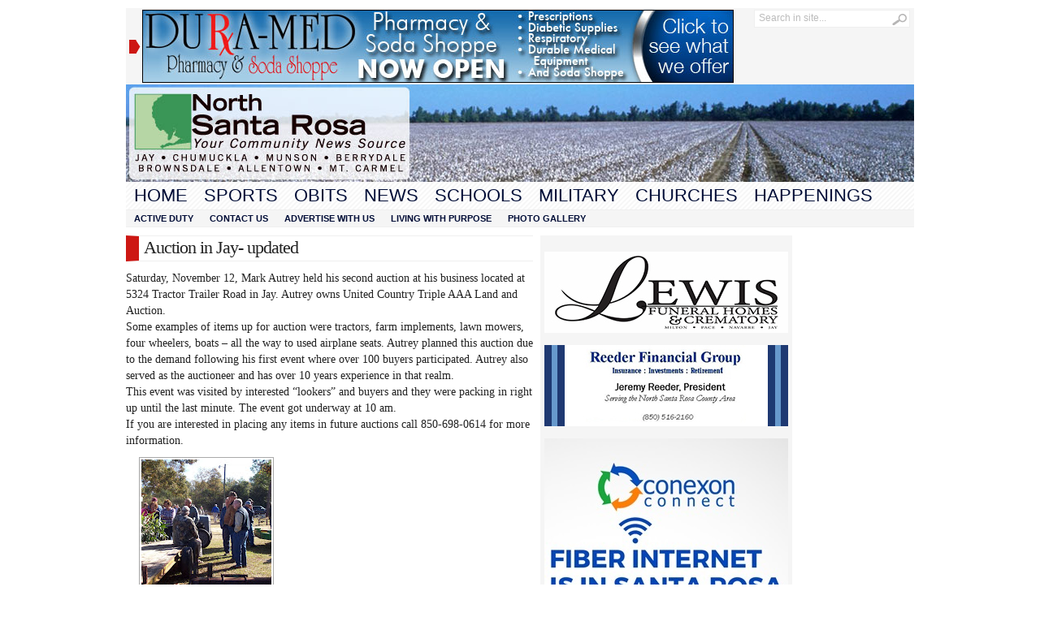

--- FILE ---
content_type: text/html; charset=UTF-8
request_url: http://www.northsantarosa.com/2011/11/11/auction-in-jay/
body_size: 10740
content:
<!DOCTYPE html PUBLIC "-//W3C//DTD XHTML 1.0 Transitional//EN" "http://www.w3.org/TR/xhtml1/DTD/xhtml1-transitional.dtd">
<html xmlns="http://www.w3.org/1999/xhtml" lang="en-US">
<head profile="http://gmpg.org/xfn/11">
	<meta http-equiv="Content-Type" content="text/html; charset=UTF-8" />
	<title>
				  Auction in Jay- updated | North Santa Rosa					</title>
		<style type="text/css" media="screen">@import url( http://www.northsantarosa.com/wp-content/themes/Advanced-Newspaper/style.css );</style>
	<link rel="stylesheet" href="http://www.northsantarosa.com/wp-content/themes/Advanced-Newspaper/styles/white.css" type="text/css" media="screen" />
	<link rel="stylesheet" href="http://www.northsantarosa.com/wp-content/themes/Advanced-Newspaper/custom.css" type="text/css" media="screen" />

	<link rel="alternate" type="application/rss+xml" title="RSS 2.0" href="http://www.northsantarosa.com/feed/" />	
	<link rel="alternate" type="text/xml" title="RSS .92" href="http://www.northsantarosa.com/feed/rss/" />	
	<link rel="alternate" type="application/atom+xml" title="Atom 0.3" href="http://www.northsantarosa.com/feed/atom/" />	
	<link rel="pingback" href="http://www.northsantarosa.com/xmlrpc.php" />	
		<link rel='archives' title='January 2026' href='http://www.northsantarosa.com/2026/01/' />
	<link rel='archives' title='December 2025' href='http://www.northsantarosa.com/2025/12/' />
	<link rel='archives' title='November 2025' href='http://www.northsantarosa.com/2025/11/' />
	<link rel='archives' title='October 2025' href='http://www.northsantarosa.com/2025/10/' />
	<link rel='archives' title='September 2025' href='http://www.northsantarosa.com/2025/09/' />
	<link rel='archives' title='August 2025' href='http://www.northsantarosa.com/2025/08/' />
	<link rel='archives' title='July 2025' href='http://www.northsantarosa.com/2025/07/' />
	<link rel='archives' title='June 2025' href='http://www.northsantarosa.com/2025/06/' />
	<link rel='archives' title='May 2025' href='http://www.northsantarosa.com/2025/05/' />
	<link rel='archives' title='April 2025' href='http://www.northsantarosa.com/2025/04/' />
	<link rel='archives' title='March 2025' href='http://www.northsantarosa.com/2025/03/' />
	<link rel='archives' title='February 2025' href='http://www.northsantarosa.com/2025/02/' />
	<link rel='archives' title='January 2025' href='http://www.northsantarosa.com/2025/01/' />
	<link rel='archives' title='December 2024' href='http://www.northsantarosa.com/2024/12/' />
	<link rel='archives' title='November 2024' href='http://www.northsantarosa.com/2024/11/' />
	<link rel='archives' title='October 2024' href='http://www.northsantarosa.com/2024/10/' />
	<link rel='archives' title='September 2024' href='http://www.northsantarosa.com/2024/09/' />
	<link rel='archives' title='August 2024' href='http://www.northsantarosa.com/2024/08/' />
	<link rel='archives' title='July 2024' href='http://www.northsantarosa.com/2024/07/' />
	<link rel='archives' title='June 2024' href='http://www.northsantarosa.com/2024/06/' />
	<link rel='archives' title='May 2024' href='http://www.northsantarosa.com/2024/05/' />
	<link rel='archives' title='April 2024' href='http://www.northsantarosa.com/2024/04/' />
	<link rel='archives' title='March 2024' href='http://www.northsantarosa.com/2024/03/' />
	<link rel='archives' title='February 2024' href='http://www.northsantarosa.com/2024/02/' />
	<link rel='archives' title='January 2024' href='http://www.northsantarosa.com/2024/01/' />
	<link rel='archives' title='December 2023' href='http://www.northsantarosa.com/2023/12/' />
	<link rel='archives' title='November 2023' href='http://www.northsantarosa.com/2023/11/' />
	<link rel='archives' title='October 2023' href='http://www.northsantarosa.com/2023/10/' />
	<link rel='archives' title='September 2023' href='http://www.northsantarosa.com/2023/09/' />
	<link rel='archives' title='August 2023' href='http://www.northsantarosa.com/2023/08/' />
	<link rel='archives' title='July 2023' href='http://www.northsantarosa.com/2023/07/' />
	<link rel='archives' title='June 2023' href='http://www.northsantarosa.com/2023/06/' />
	<link rel='archives' title='May 2023' href='http://www.northsantarosa.com/2023/05/' />
	<link rel='archives' title='April 2023' href='http://www.northsantarosa.com/2023/04/' />
	<link rel='archives' title='March 2023' href='http://www.northsantarosa.com/2023/03/' />
	<link rel='archives' title='February 2023' href='http://www.northsantarosa.com/2023/02/' />
	<link rel='archives' title='January 2023' href='http://www.northsantarosa.com/2023/01/' />
	<link rel='archives' title='December 2022' href='http://www.northsantarosa.com/2022/12/' />
	<link rel='archives' title='November 2022' href='http://www.northsantarosa.com/2022/11/' />
	<link rel='archives' title='October 2022' href='http://www.northsantarosa.com/2022/10/' />
	<link rel='archives' title='September 2022' href='http://www.northsantarosa.com/2022/09/' />
	<link rel='archives' title='August 2022' href='http://www.northsantarosa.com/2022/08/' />
	<link rel='archives' title='July 2022' href='http://www.northsantarosa.com/2022/07/' />
	<link rel='archives' title='June 2022' href='http://www.northsantarosa.com/2022/06/' />
	<link rel='archives' title='May 2022' href='http://www.northsantarosa.com/2022/05/' />
	<link rel='archives' title='April 2022' href='http://www.northsantarosa.com/2022/04/' />
	<link rel='archives' title='March 2022' href='http://www.northsantarosa.com/2022/03/' />
	<link rel='archives' title='February 2022' href='http://www.northsantarosa.com/2022/02/' />
	<link rel='archives' title='January 2022' href='http://www.northsantarosa.com/2022/01/' />
	<link rel='archives' title='December 2021' href='http://www.northsantarosa.com/2021/12/' />
	<link rel='archives' title='November 2021' href='http://www.northsantarosa.com/2021/11/' />
	<link rel='archives' title='October 2021' href='http://www.northsantarosa.com/2021/10/' />
	<link rel='archives' title='September 2021' href='http://www.northsantarosa.com/2021/09/' />
	<link rel='archives' title='August 2021' href='http://www.northsantarosa.com/2021/08/' />
	<link rel='archives' title='July 2021' href='http://www.northsantarosa.com/2021/07/' />
	<link rel='archives' title='June 2021' href='http://www.northsantarosa.com/2021/06/' />
	<link rel='archives' title='May 2021' href='http://www.northsantarosa.com/2021/05/' />
	<link rel='archives' title='April 2021' href='http://www.northsantarosa.com/2021/04/' />
	<link rel='archives' title='March 2021' href='http://www.northsantarosa.com/2021/03/' />
	<link rel='archives' title='February 2021' href='http://www.northsantarosa.com/2021/02/' />
	<link rel='archives' title='January 2021' href='http://www.northsantarosa.com/2021/01/' />
	<link rel='archives' title='December 2020' href='http://www.northsantarosa.com/2020/12/' />
	<link rel='archives' title='November 2020' href='http://www.northsantarosa.com/2020/11/' />
	<link rel='archives' title='September 2020' href='http://www.northsantarosa.com/2020/09/' />
	<link rel='archives' title='August 2020' href='http://www.northsantarosa.com/2020/08/' />
	<link rel='archives' title='July 2020' href='http://www.northsantarosa.com/2020/07/' />
	<link rel='archives' title='June 2020' href='http://www.northsantarosa.com/2020/06/' />
	<link rel='archives' title='May 2020' href='http://www.northsantarosa.com/2020/05/' />
	<link rel='archives' title='April 2020' href='http://www.northsantarosa.com/2020/04/' />
	<link rel='archives' title='March 2020' href='http://www.northsantarosa.com/2020/03/' />
	<link rel='archives' title='February 2020' href='http://www.northsantarosa.com/2020/02/' />
	<link rel='archives' title='January 2020' href='http://www.northsantarosa.com/2020/01/' />
	<link rel='archives' title='December 2019' href='http://www.northsantarosa.com/2019/12/' />
	<link rel='archives' title='November 2019' href='http://www.northsantarosa.com/2019/11/' />
	<link rel='archives' title='October 2019' href='http://www.northsantarosa.com/2019/10/' />
	<link rel='archives' title='September 2019' href='http://www.northsantarosa.com/2019/09/' />
	<link rel='archives' title='August 2019' href='http://www.northsantarosa.com/2019/08/' />
	<link rel='archives' title='July 2019' href='http://www.northsantarosa.com/2019/07/' />
	<link rel='archives' title='June 2019' href='http://www.northsantarosa.com/2019/06/' />
	<link rel='archives' title='May 2019' href='http://www.northsantarosa.com/2019/05/' />
	<link rel='archives' title='April 2019' href='http://www.northsantarosa.com/2019/04/' />
	<link rel='archives' title='March 2019' href='http://www.northsantarosa.com/2019/03/' />
	<link rel='archives' title='February 2019' href='http://www.northsantarosa.com/2019/02/' />
	<link rel='archives' title='January 2019' href='http://www.northsantarosa.com/2019/01/' />
	<link rel='archives' title='December 2018' href='http://www.northsantarosa.com/2018/12/' />
	<link rel='archives' title='November 2018' href='http://www.northsantarosa.com/2018/11/' />
	<link rel='archives' title='October 2018' href='http://www.northsantarosa.com/2018/10/' />
	<link rel='archives' title='September 2018' href='http://www.northsantarosa.com/2018/09/' />
	<link rel='archives' title='August 2018' href='http://www.northsantarosa.com/2018/08/' />
	<link rel='archives' title='July 2018' href='http://www.northsantarosa.com/2018/07/' />
	<link rel='archives' title='June 2018' href='http://www.northsantarosa.com/2018/06/' />
	<link rel='archives' title='May 2018' href='http://www.northsantarosa.com/2018/05/' />
	<link rel='archives' title='April 2018' href='http://www.northsantarosa.com/2018/04/' />
	<link rel='archives' title='March 2018' href='http://www.northsantarosa.com/2018/03/' />
	<link rel='archives' title='February 2018' href='http://www.northsantarosa.com/2018/02/' />
	<link rel='archives' title='January 2018' href='http://www.northsantarosa.com/2018/01/' />
	<link rel='archives' title='December 2017' href='http://www.northsantarosa.com/2017/12/' />
	<link rel='archives' title='November 2017' href='http://www.northsantarosa.com/2017/11/' />
	<link rel='archives' title='October 2017' href='http://www.northsantarosa.com/2017/10/' />
	<link rel='archives' title='September 2017' href='http://www.northsantarosa.com/2017/09/' />
	<link rel='archives' title='August 2017' href='http://www.northsantarosa.com/2017/08/' />
	<link rel='archives' title='July 2017' href='http://www.northsantarosa.com/2017/07/' />
	<link rel='archives' title='June 2017' href='http://www.northsantarosa.com/2017/06/' />
	<link rel='archives' title='May 2017' href='http://www.northsantarosa.com/2017/05/' />
	<link rel='archives' title='April 2017' href='http://www.northsantarosa.com/2017/04/' />
	<link rel='archives' title='March 2017' href='http://www.northsantarosa.com/2017/03/' />
	<link rel='archives' title='February 2017' href='http://www.northsantarosa.com/2017/02/' />
	<link rel='archives' title='January 2017' href='http://www.northsantarosa.com/2017/01/' />
	<link rel='archives' title='December 2016' href='http://www.northsantarosa.com/2016/12/' />
	<link rel='archives' title='November 2016' href='http://www.northsantarosa.com/2016/11/' />
	<link rel='archives' title='October 2016' href='http://www.northsantarosa.com/2016/10/' />
	<link rel='archives' title='September 2016' href='http://www.northsantarosa.com/2016/09/' />
	<link rel='archives' title='August 2016' href='http://www.northsantarosa.com/2016/08/' />
	<link rel='archives' title='July 2016' href='http://www.northsantarosa.com/2016/07/' />
	<link rel='archives' title='June 2016' href='http://www.northsantarosa.com/2016/06/' />
	<link rel='archives' title='May 2016' href='http://www.northsantarosa.com/2016/05/' />
	<link rel='archives' title='April 2016' href='http://www.northsantarosa.com/2016/04/' />
	<link rel='archives' title='March 2016' href='http://www.northsantarosa.com/2016/03/' />
	<link rel='archives' title='February 2016' href='http://www.northsantarosa.com/2016/02/' />
	<link rel='archives' title='January 2016' href='http://www.northsantarosa.com/2016/01/' />
	<link rel='archives' title='December 2015' href='http://www.northsantarosa.com/2015/12/' />
	<link rel='archives' title='November 2015' href='http://www.northsantarosa.com/2015/11/' />
	<link rel='archives' title='October 2015' href='http://www.northsantarosa.com/2015/10/' />
	<link rel='archives' title='September 2015' href='http://www.northsantarosa.com/2015/09/' />
	<link rel='archives' title='August 2015' href='http://www.northsantarosa.com/2015/08/' />
	<link rel='archives' title='July 2015' href='http://www.northsantarosa.com/2015/07/' />
	<link rel='archives' title='June 2015' href='http://www.northsantarosa.com/2015/06/' />
	<link rel='archives' title='May 2015' href='http://www.northsantarosa.com/2015/05/' />
	<link rel='archives' title='April 2015' href='http://www.northsantarosa.com/2015/04/' />
	<link rel='archives' title='March 2015' href='http://www.northsantarosa.com/2015/03/' />
	<link rel='archives' title='February 2015' href='http://www.northsantarosa.com/2015/02/' />
	<link rel='archives' title='January 2015' href='http://www.northsantarosa.com/2015/01/' />
	<link rel='archives' title='December 2014' href='http://www.northsantarosa.com/2014/12/' />
	<link rel='archives' title='November 2014' href='http://www.northsantarosa.com/2014/11/' />
	<link rel='archives' title='October 2014' href='http://www.northsantarosa.com/2014/10/' />
	<link rel='archives' title='September 2014' href='http://www.northsantarosa.com/2014/09/' />
	<link rel='archives' title='August 2014' href='http://www.northsantarosa.com/2014/08/' />
	<link rel='archives' title='July 2014' href='http://www.northsantarosa.com/2014/07/' />
	<link rel='archives' title='June 2014' href='http://www.northsantarosa.com/2014/06/' />
	<link rel='archives' title='May 2014' href='http://www.northsantarosa.com/2014/05/' />
	<link rel='archives' title='April 2014' href='http://www.northsantarosa.com/2014/04/' />
	<link rel='archives' title='March 2014' href='http://www.northsantarosa.com/2014/03/' />
	<link rel='archives' title='February 2014' href='http://www.northsantarosa.com/2014/02/' />
	<link rel='archives' title='January 2014' href='http://www.northsantarosa.com/2014/01/' />
	<link rel='archives' title='December 2013' href='http://www.northsantarosa.com/2013/12/' />
	<link rel='archives' title='November 2013' href='http://www.northsantarosa.com/2013/11/' />
	<link rel='archives' title='October 2013' href='http://www.northsantarosa.com/2013/10/' />
	<link rel='archives' title='September 2013' href='http://www.northsantarosa.com/2013/09/' />
	<link rel='archives' title='August 2013' href='http://www.northsantarosa.com/2013/08/' />
	<link rel='archives' title='July 2013' href='http://www.northsantarosa.com/2013/07/' />
	<link rel='archives' title='June 2013' href='http://www.northsantarosa.com/2013/06/' />
	<link rel='archives' title='May 2013' href='http://www.northsantarosa.com/2013/05/' />
	<link rel='archives' title='April 2013' href='http://www.northsantarosa.com/2013/04/' />
	<link rel='archives' title='March 2013' href='http://www.northsantarosa.com/2013/03/' />
	<link rel='archives' title='February 2013' href='http://www.northsantarosa.com/2013/02/' />
	<link rel='archives' title='January 2013' href='http://www.northsantarosa.com/2013/01/' />
	<link rel='archives' title='December 2012' href='http://www.northsantarosa.com/2012/12/' />
	<link rel='archives' title='November 2012' href='http://www.northsantarosa.com/2012/11/' />
	<link rel='archives' title='October 2012' href='http://www.northsantarosa.com/2012/10/' />
	<link rel='archives' title='September 2012' href='http://www.northsantarosa.com/2012/09/' />
	<link rel='archives' title='August 2012' href='http://www.northsantarosa.com/2012/08/' />
	<link rel='archives' title='July 2012' href='http://www.northsantarosa.com/2012/07/' />
	<link rel='archives' title='June 2012' href='http://www.northsantarosa.com/2012/06/' />
	<link rel='archives' title='May 2012' href='http://www.northsantarosa.com/2012/05/' />
	<link rel='archives' title='April 2012' href='http://www.northsantarosa.com/2012/04/' />
	<link rel='archives' title='March 2012' href='http://www.northsantarosa.com/2012/03/' />
	<link rel='archives' title='February 2012' href='http://www.northsantarosa.com/2012/02/' />
	<link rel='archives' title='January 2012' href='http://www.northsantarosa.com/2012/01/' />
	<link rel='archives' title='December 2011' href='http://www.northsantarosa.com/2011/12/' />
	<link rel='archives' title='November 2011' href='http://www.northsantarosa.com/2011/11/' />
	<link rel='archives' title='October 2011' href='http://www.northsantarosa.com/2011/10/' />
	<link rel='archives' title='September 2011' href='http://www.northsantarosa.com/2011/09/' />
	<link rel='archives' title='August 2011' href='http://www.northsantarosa.com/2011/08/' />
	<link rel='archives' title='July 2011' href='http://www.northsantarosa.com/2011/07/' />
	<link rel='archives' title='January 2011' href='http://www.northsantarosa.com/2011/01/' />
	<meta name='robots' content='max-image-preview:large' />
<link rel='dns-prefetch' href='//www.northsantarosa.com' />
<link rel="alternate" type="application/rss+xml" title="North Santa Rosa &raquo; Auction in Jay- updated Comments Feed" href="http://www.northsantarosa.com/2011/11/11/auction-in-jay/feed/" />
<script type="text/javascript">
window._wpemojiSettings = {"baseUrl":"https:\/\/s.w.org\/images\/core\/emoji\/14.0.0\/72x72\/","ext":".png","svgUrl":"https:\/\/s.w.org\/images\/core\/emoji\/14.0.0\/svg\/","svgExt":".svg","source":{"concatemoji":"http:\/\/www.northsantarosa.com\/wp-includes\/js\/wp-emoji-release.min.js?ver=6.2.8"}};
/*! This file is auto-generated */
!function(e,a,t){var n,r,o,i=a.createElement("canvas"),p=i.getContext&&i.getContext("2d");function s(e,t){p.clearRect(0,0,i.width,i.height),p.fillText(e,0,0);e=i.toDataURL();return p.clearRect(0,0,i.width,i.height),p.fillText(t,0,0),e===i.toDataURL()}function c(e){var t=a.createElement("script");t.src=e,t.defer=t.type="text/javascript",a.getElementsByTagName("head")[0].appendChild(t)}for(o=Array("flag","emoji"),t.supports={everything:!0,everythingExceptFlag:!0},r=0;r<o.length;r++)t.supports[o[r]]=function(e){if(p&&p.fillText)switch(p.textBaseline="top",p.font="600 32px Arial",e){case"flag":return s("\ud83c\udff3\ufe0f\u200d\u26a7\ufe0f","\ud83c\udff3\ufe0f\u200b\u26a7\ufe0f")?!1:!s("\ud83c\uddfa\ud83c\uddf3","\ud83c\uddfa\u200b\ud83c\uddf3")&&!s("\ud83c\udff4\udb40\udc67\udb40\udc62\udb40\udc65\udb40\udc6e\udb40\udc67\udb40\udc7f","\ud83c\udff4\u200b\udb40\udc67\u200b\udb40\udc62\u200b\udb40\udc65\u200b\udb40\udc6e\u200b\udb40\udc67\u200b\udb40\udc7f");case"emoji":return!s("\ud83e\udef1\ud83c\udffb\u200d\ud83e\udef2\ud83c\udfff","\ud83e\udef1\ud83c\udffb\u200b\ud83e\udef2\ud83c\udfff")}return!1}(o[r]),t.supports.everything=t.supports.everything&&t.supports[o[r]],"flag"!==o[r]&&(t.supports.everythingExceptFlag=t.supports.everythingExceptFlag&&t.supports[o[r]]);t.supports.everythingExceptFlag=t.supports.everythingExceptFlag&&!t.supports.flag,t.DOMReady=!1,t.readyCallback=function(){t.DOMReady=!0},t.supports.everything||(n=function(){t.readyCallback()},a.addEventListener?(a.addEventListener("DOMContentLoaded",n,!1),e.addEventListener("load",n,!1)):(e.attachEvent("onload",n),a.attachEvent("onreadystatechange",function(){"complete"===a.readyState&&t.readyCallback()})),(e=t.source||{}).concatemoji?c(e.concatemoji):e.wpemoji&&e.twemoji&&(c(e.twemoji),c(e.wpemoji)))}(window,document,window._wpemojiSettings);
</script>
<style type="text/css">
img.wp-smiley,
img.emoji {
	display: inline !important;
	border: none !important;
	box-shadow: none !important;
	height: 1em !important;
	width: 1em !important;
	margin: 0 0.07em !important;
	vertical-align: -0.1em !important;
	background: none !important;
	padding: 0 !important;
}
</style>
	<link rel='stylesheet' id='wp-block-library-css' href='http://www.northsantarosa.com/wp-includes/css/dist/block-library/style.min.css?ver=6.2.8' type='text/css' media='all' />
<link rel='stylesheet' id='classic-theme-styles-css' href='http://www.northsantarosa.com/wp-includes/css/classic-themes.min.css?ver=6.2.8' type='text/css' media='all' />
<style id='global-styles-inline-css' type='text/css'>
body{--wp--preset--color--black: #000000;--wp--preset--color--cyan-bluish-gray: #abb8c3;--wp--preset--color--white: #ffffff;--wp--preset--color--pale-pink: #f78da7;--wp--preset--color--vivid-red: #cf2e2e;--wp--preset--color--luminous-vivid-orange: #ff6900;--wp--preset--color--luminous-vivid-amber: #fcb900;--wp--preset--color--light-green-cyan: #7bdcb5;--wp--preset--color--vivid-green-cyan: #00d084;--wp--preset--color--pale-cyan-blue: #8ed1fc;--wp--preset--color--vivid-cyan-blue: #0693e3;--wp--preset--color--vivid-purple: #9b51e0;--wp--preset--gradient--vivid-cyan-blue-to-vivid-purple: linear-gradient(135deg,rgba(6,147,227,1) 0%,rgb(155,81,224) 100%);--wp--preset--gradient--light-green-cyan-to-vivid-green-cyan: linear-gradient(135deg,rgb(122,220,180) 0%,rgb(0,208,130) 100%);--wp--preset--gradient--luminous-vivid-amber-to-luminous-vivid-orange: linear-gradient(135deg,rgba(252,185,0,1) 0%,rgba(255,105,0,1) 100%);--wp--preset--gradient--luminous-vivid-orange-to-vivid-red: linear-gradient(135deg,rgba(255,105,0,1) 0%,rgb(207,46,46) 100%);--wp--preset--gradient--very-light-gray-to-cyan-bluish-gray: linear-gradient(135deg,rgb(238,238,238) 0%,rgb(169,184,195) 100%);--wp--preset--gradient--cool-to-warm-spectrum: linear-gradient(135deg,rgb(74,234,220) 0%,rgb(151,120,209) 20%,rgb(207,42,186) 40%,rgb(238,44,130) 60%,rgb(251,105,98) 80%,rgb(254,248,76) 100%);--wp--preset--gradient--blush-light-purple: linear-gradient(135deg,rgb(255,206,236) 0%,rgb(152,150,240) 100%);--wp--preset--gradient--blush-bordeaux: linear-gradient(135deg,rgb(254,205,165) 0%,rgb(254,45,45) 50%,rgb(107,0,62) 100%);--wp--preset--gradient--luminous-dusk: linear-gradient(135deg,rgb(255,203,112) 0%,rgb(199,81,192) 50%,rgb(65,88,208) 100%);--wp--preset--gradient--pale-ocean: linear-gradient(135deg,rgb(255,245,203) 0%,rgb(182,227,212) 50%,rgb(51,167,181) 100%);--wp--preset--gradient--electric-grass: linear-gradient(135deg,rgb(202,248,128) 0%,rgb(113,206,126) 100%);--wp--preset--gradient--midnight: linear-gradient(135deg,rgb(2,3,129) 0%,rgb(40,116,252) 100%);--wp--preset--duotone--dark-grayscale: url('#wp-duotone-dark-grayscale');--wp--preset--duotone--grayscale: url('#wp-duotone-grayscale');--wp--preset--duotone--purple-yellow: url('#wp-duotone-purple-yellow');--wp--preset--duotone--blue-red: url('#wp-duotone-blue-red');--wp--preset--duotone--midnight: url('#wp-duotone-midnight');--wp--preset--duotone--magenta-yellow: url('#wp-duotone-magenta-yellow');--wp--preset--duotone--purple-green: url('#wp-duotone-purple-green');--wp--preset--duotone--blue-orange: url('#wp-duotone-blue-orange');--wp--preset--font-size--small: 13px;--wp--preset--font-size--medium: 20px;--wp--preset--font-size--large: 36px;--wp--preset--font-size--x-large: 42px;--wp--preset--spacing--20: 0.44rem;--wp--preset--spacing--30: 0.67rem;--wp--preset--spacing--40: 1rem;--wp--preset--spacing--50: 1.5rem;--wp--preset--spacing--60: 2.25rem;--wp--preset--spacing--70: 3.38rem;--wp--preset--spacing--80: 5.06rem;--wp--preset--shadow--natural: 6px 6px 9px rgba(0, 0, 0, 0.2);--wp--preset--shadow--deep: 12px 12px 50px rgba(0, 0, 0, 0.4);--wp--preset--shadow--sharp: 6px 6px 0px rgba(0, 0, 0, 0.2);--wp--preset--shadow--outlined: 6px 6px 0px -3px rgba(255, 255, 255, 1), 6px 6px rgba(0, 0, 0, 1);--wp--preset--shadow--crisp: 6px 6px 0px rgba(0, 0, 0, 1);}:where(.is-layout-flex){gap: 0.5em;}body .is-layout-flow > .alignleft{float: left;margin-inline-start: 0;margin-inline-end: 2em;}body .is-layout-flow > .alignright{float: right;margin-inline-start: 2em;margin-inline-end: 0;}body .is-layout-flow > .aligncenter{margin-left: auto !important;margin-right: auto !important;}body .is-layout-constrained > .alignleft{float: left;margin-inline-start: 0;margin-inline-end: 2em;}body .is-layout-constrained > .alignright{float: right;margin-inline-start: 2em;margin-inline-end: 0;}body .is-layout-constrained > .aligncenter{margin-left: auto !important;margin-right: auto !important;}body .is-layout-constrained > :where(:not(.alignleft):not(.alignright):not(.alignfull)){max-width: var(--wp--style--global--content-size);margin-left: auto !important;margin-right: auto !important;}body .is-layout-constrained > .alignwide{max-width: var(--wp--style--global--wide-size);}body .is-layout-flex{display: flex;}body .is-layout-flex{flex-wrap: wrap;align-items: center;}body .is-layout-flex > *{margin: 0;}:where(.wp-block-columns.is-layout-flex){gap: 2em;}.has-black-color{color: var(--wp--preset--color--black) !important;}.has-cyan-bluish-gray-color{color: var(--wp--preset--color--cyan-bluish-gray) !important;}.has-white-color{color: var(--wp--preset--color--white) !important;}.has-pale-pink-color{color: var(--wp--preset--color--pale-pink) !important;}.has-vivid-red-color{color: var(--wp--preset--color--vivid-red) !important;}.has-luminous-vivid-orange-color{color: var(--wp--preset--color--luminous-vivid-orange) !important;}.has-luminous-vivid-amber-color{color: var(--wp--preset--color--luminous-vivid-amber) !important;}.has-light-green-cyan-color{color: var(--wp--preset--color--light-green-cyan) !important;}.has-vivid-green-cyan-color{color: var(--wp--preset--color--vivid-green-cyan) !important;}.has-pale-cyan-blue-color{color: var(--wp--preset--color--pale-cyan-blue) !important;}.has-vivid-cyan-blue-color{color: var(--wp--preset--color--vivid-cyan-blue) !important;}.has-vivid-purple-color{color: var(--wp--preset--color--vivid-purple) !important;}.has-black-background-color{background-color: var(--wp--preset--color--black) !important;}.has-cyan-bluish-gray-background-color{background-color: var(--wp--preset--color--cyan-bluish-gray) !important;}.has-white-background-color{background-color: var(--wp--preset--color--white) !important;}.has-pale-pink-background-color{background-color: var(--wp--preset--color--pale-pink) !important;}.has-vivid-red-background-color{background-color: var(--wp--preset--color--vivid-red) !important;}.has-luminous-vivid-orange-background-color{background-color: var(--wp--preset--color--luminous-vivid-orange) !important;}.has-luminous-vivid-amber-background-color{background-color: var(--wp--preset--color--luminous-vivid-amber) !important;}.has-light-green-cyan-background-color{background-color: var(--wp--preset--color--light-green-cyan) !important;}.has-vivid-green-cyan-background-color{background-color: var(--wp--preset--color--vivid-green-cyan) !important;}.has-pale-cyan-blue-background-color{background-color: var(--wp--preset--color--pale-cyan-blue) !important;}.has-vivid-cyan-blue-background-color{background-color: var(--wp--preset--color--vivid-cyan-blue) !important;}.has-vivid-purple-background-color{background-color: var(--wp--preset--color--vivid-purple) !important;}.has-black-border-color{border-color: var(--wp--preset--color--black) !important;}.has-cyan-bluish-gray-border-color{border-color: var(--wp--preset--color--cyan-bluish-gray) !important;}.has-white-border-color{border-color: var(--wp--preset--color--white) !important;}.has-pale-pink-border-color{border-color: var(--wp--preset--color--pale-pink) !important;}.has-vivid-red-border-color{border-color: var(--wp--preset--color--vivid-red) !important;}.has-luminous-vivid-orange-border-color{border-color: var(--wp--preset--color--luminous-vivid-orange) !important;}.has-luminous-vivid-amber-border-color{border-color: var(--wp--preset--color--luminous-vivid-amber) !important;}.has-light-green-cyan-border-color{border-color: var(--wp--preset--color--light-green-cyan) !important;}.has-vivid-green-cyan-border-color{border-color: var(--wp--preset--color--vivid-green-cyan) !important;}.has-pale-cyan-blue-border-color{border-color: var(--wp--preset--color--pale-cyan-blue) !important;}.has-vivid-cyan-blue-border-color{border-color: var(--wp--preset--color--vivid-cyan-blue) !important;}.has-vivid-purple-border-color{border-color: var(--wp--preset--color--vivid-purple) !important;}.has-vivid-cyan-blue-to-vivid-purple-gradient-background{background: var(--wp--preset--gradient--vivid-cyan-blue-to-vivid-purple) !important;}.has-light-green-cyan-to-vivid-green-cyan-gradient-background{background: var(--wp--preset--gradient--light-green-cyan-to-vivid-green-cyan) !important;}.has-luminous-vivid-amber-to-luminous-vivid-orange-gradient-background{background: var(--wp--preset--gradient--luminous-vivid-amber-to-luminous-vivid-orange) !important;}.has-luminous-vivid-orange-to-vivid-red-gradient-background{background: var(--wp--preset--gradient--luminous-vivid-orange-to-vivid-red) !important;}.has-very-light-gray-to-cyan-bluish-gray-gradient-background{background: var(--wp--preset--gradient--very-light-gray-to-cyan-bluish-gray) !important;}.has-cool-to-warm-spectrum-gradient-background{background: var(--wp--preset--gradient--cool-to-warm-spectrum) !important;}.has-blush-light-purple-gradient-background{background: var(--wp--preset--gradient--blush-light-purple) !important;}.has-blush-bordeaux-gradient-background{background: var(--wp--preset--gradient--blush-bordeaux) !important;}.has-luminous-dusk-gradient-background{background: var(--wp--preset--gradient--luminous-dusk) !important;}.has-pale-ocean-gradient-background{background: var(--wp--preset--gradient--pale-ocean) !important;}.has-electric-grass-gradient-background{background: var(--wp--preset--gradient--electric-grass) !important;}.has-midnight-gradient-background{background: var(--wp--preset--gradient--midnight) !important;}.has-small-font-size{font-size: var(--wp--preset--font-size--small) !important;}.has-medium-font-size{font-size: var(--wp--preset--font-size--medium) !important;}.has-large-font-size{font-size: var(--wp--preset--font-size--large) !important;}.has-x-large-font-size{font-size: var(--wp--preset--font-size--x-large) !important;}
.wp-block-navigation a:where(:not(.wp-element-button)){color: inherit;}
:where(.wp-block-columns.is-layout-flex){gap: 2em;}
.wp-block-pullquote{font-size: 1.5em;line-height: 1.6;}
</style>
<script type='text/javascript' src='http://www.northsantarosa.com/wp-includes/js/jquery/jquery.min.js?ver=3.6.4' id='jquery-core-js'></script>
<script type='text/javascript' src='http://www.northsantarosa.com/wp-includes/js/jquery/jquery-migrate.min.js?ver=3.4.0' id='jquery-migrate-js'></script>
<script type='text/javascript' src='http://www.northsantarosa.com/wp-content/themes/Advanced-Newspaper/includes/js/contentslider.js?ver=6.2.8' id='contentslider-js'></script>
<script type='text/javascript' src='http://www.northsantarosa.com/wp-content/themes/Advanced-Newspaper/includes/js/jqueryslidemenu.js?ver=6.2.8' id='jqueryslidemenu-js'></script>
<script type='text/javascript' src='http://www.northsantarosa.com/wp-content/themes/Advanced-Newspaper/includes/js/jCarouselLite.js?ver=6.2.8' id='jCarouselLite-js'></script>
<script type='text/javascript' src='http://www.northsantarosa.com/wp-content/themes/Advanced-Newspaper/includes/js/tabber.js?ver=6.2.8' id='tabber-js'></script>
<script type='text/javascript' src='http://www.northsantarosa.com/wp-content/themes/Advanced-Newspaper/includes/js/flowplayer-3.2.4.min.js?ver=6.2.8' id='flowplayer-js'></script>
<script type='text/javascript' src='http://www.northsantarosa.com/wp-content/themes/Advanced-Newspaper/includes/js/cufon-yui.js?ver=6.2.8' id='cufon-js'></script>
<script type='text/javascript' src='http://www.northsantarosa.com/wp-content/themes/Advanced-Newspaper/includes/js/aller.js?ver=6.2.8' id='aller-js'></script>
<script type='text/javascript' src='http://www.northsantarosa.com/wp-content/plugins/adrotate/library/jquery.clicktracker.js?ver=0.1' id='clicktracker-js'></script>
<link rel="https://api.w.org/" href="http://www.northsantarosa.com/wp-json/" /><link rel="alternate" type="application/json" href="http://www.northsantarosa.com/wp-json/wp/v2/posts/3096" /><link rel="EditURI" type="application/rsd+xml" title="RSD" href="http://www.northsantarosa.com/xmlrpc.php?rsd" />
<link rel="wlwmanifest" type="application/wlwmanifest+xml" href="http://www.northsantarosa.com/wp-includes/wlwmanifest.xml" />
<meta name="generator" content="WordPress 6.2.8" />
<link rel="canonical" href="http://www.northsantarosa.com/2011/11/11/auction-in-jay/" />
<link rel='shortlink' href='http://www.northsantarosa.com/?p=3096' />
<link rel="alternate" type="application/json+oembed" href="http://www.northsantarosa.com/wp-json/oembed/1.0/embed?url=http%3A%2F%2Fwww.northsantarosa.com%2F2011%2F11%2F11%2Fauction-in-jay%2F" />
<link rel="alternate" type="text/xml+oembed" href="http://www.northsantarosa.com/wp-json/oembed/1.0/embed?url=http%3A%2F%2Fwww.northsantarosa.com%2F2011%2F11%2F11%2Fauction-in-jay%2F&#038;format=xml" />

<!-- This site is using AdRotate v3.9.3 to display their advertisements - http://www.adrotateplugin.com/ -->
<style type="text/css" id="custom-background-css">
body.custom-background { background-color: #ffffff; }
</style>
	
	</head>

<body>

	<div id="topad">
			</div>

<div id="wrapper">

	<div id="masthead">
		<a data-track="MSwxLDAsMA==" class="gofollow" target=_"blank" href="http://duramedpharmacy.com/">
<img src="http://www.northsantarosa.com/wp-content/uploads/2012/05/duramed_leader1.jpg"></a>		<div id="search"><form id="searchform" action="http://www.northsantarosa.com">
	<fieldset>
		<input type="text" id="s" name="s" value="Search in site..." onfocus="if(this.value==this.defaultValue)this.value='';" onblur="if(this.value=='')this.value=this.defaultValue;"/>
		<input type="image" id="searchsubmit" src="http://www.northsantarosa.com/wp-content/themes/Advanced-Newspaper/images/button_go.gif" alt="Search in site..." value="" /> 
	</fieldset>
</form></div>
		<div class="clear"></div>
	</div><!-- enf od Masthead -->
	<!-- #Header -->
				<a href="http://www.northsantarosa.com" alt="North Santa Rosa" title="North Santa Rosa"><img src="http://s362326207.onlinehome.us/NSRwordpress/wp-content/uploads/2011/07/NSR_News_header.jpg" style="max-width:970px" alt="North Santa Rosa" /></a>
		<!-- // header -->
	
	<div class="clear"></div>		
	
	<div id="navcats">
										<ul>
						<li><a href="http://www.northsantarosa.com" title="Your Community News Source">Home</a></li>
							<li class="cat-item cat-item-5"><a href="http://www.northsantarosa.com/category/sports/">Sports</a>
<ul class='children'>
	<li class="cat-item cat-item-10"><a href="http://www.northsantarosa.com/category/sports/community/">Community</a>
</li>
	<li class="cat-item cat-item-11"><a href="http://www.northsantarosa.com/category/sports/high-school/">High School</a>
	<ul class='children'>
	<li class="cat-item cat-item-26"><a href="http://www.northsantarosa.com/category/sports/high-school/central-high-school/">Central</a>
</li>
	<li class="cat-item cat-item-27"><a href="http://www.northsantarosa.com/category/sports/high-school/jay/">Jay</a>
</li>
	<li class="cat-item cat-item-39"><a href="http://www.northsantarosa.com/category/sports/high-school/milton/">Milton</a>
</li>
	<li class="cat-item cat-item-41"><a href="http://www.northsantarosa.com/category/sports/high-school/pace-high-school-high-school/">Pace High School</a>
</li>
	<li class="cat-item cat-item-48"><a href="http://www.northsantarosa.com/category/sports/high-school/sports-schedules/">Sports Schedules</a>
</li>
	</ul>
</li>
	<li class="cat-item cat-item-12"><a href="http://www.northsantarosa.com/category/sports/college/">College</a>
</li>
</ul>
</li>
	<li class="cat-item cat-item-7"><a href="http://www.northsantarosa.com/category/obituaries/">Obits</a>
</li>
	<li class="cat-item cat-item-9"><a href="http://www.northsantarosa.com/category/news/">News</a>
<ul class='children'>
	<li class="cat-item cat-item-4"><a href="http://www.northsantarosa.com/category/news/local/">Local</a>
</li>
	<li class="cat-item cat-item-6"><a href="http://www.northsantarosa.com/category/news/business/">Business</a>
	<ul class='children'>
	<li class="cat-item cat-item-31"><a href="http://www.northsantarosa.com/category/news/business/people-on-the-move/">People on the Move</a>
</li>
	</ul>
</li>
	<li class="cat-item cat-item-25"><a href="http://www.northsantarosa.com/category/news/crime/">Crime</a>
</li>
	<li class="cat-item cat-item-30"><a href="http://www.northsantarosa.com/category/news/top-news/">Top News</a>
</li>
	<li class="cat-item cat-item-46"><a href="http://www.northsantarosa.com/category/news/politicslocal-govt-news/">Politics/Local Govt.</a>
</li>
</ul>
</li>
	<li class="cat-item cat-item-14"><a href="http://www.northsantarosa.com/category/schools/">Schools</a>
<ul class='children'>
	<li class="cat-item cat-item-15"><a href="http://www.northsantarosa.com/category/schools/jay-elementary/">Jay Elementary</a>
</li>
	<li class="cat-item cat-item-16"><a href="http://www.northsantarosa.com/category/schools/jay-high/">Jay High</a>
</li>
	<li class="cat-item cat-item-17"><a href="http://www.northsantarosa.com/category/schools/chumuckla-elementary/">Chumuckla Elementary</a>
</li>
	<li class="cat-item cat-item-18"><a href="http://www.northsantarosa.com/category/schools/central/">Central</a>
</li>
	<li class="cat-item cat-item-38"><a href="http://www.northsantarosa.com/category/schools/milton-high/">Milton High</a>
</li>
	<li class="cat-item cat-item-40"><a href="http://www.northsantarosa.com/category/schools/pace-high-school/">Pace High School</a>
</li>
</ul>
</li>
	<li class="cat-item cat-item-19"><a href="http://www.northsantarosa.com/category/military/">Military</a>
</li>
	<li class="cat-item cat-item-20"><a href="http://www.northsantarosa.com/category/churches/">Churches</a>
<ul class='children'>
	<li class="cat-item cat-item-22"><a href="http://www.northsantarosa.com/category/churches/livingwithpurpose/">Living With Purpose</a>
</li>
	<li class="cat-item cat-item-24"><a href="http://www.northsantarosa.com/category/churches/church-news/">Church News</a>
</li>
</ul>
</li>
	<li class="cat-item cat-item-21"><a href="http://www.northsantarosa.com/category/area-happenings/">Happenings</a>
<ul class='children'>
	<li class="cat-item cat-item-28"><a href="http://www.northsantarosa.com/category/area-happenings/events/">Events</a>
</li>
	<li class="cat-item cat-item-29"><a href="http://www.northsantarosa.com/category/area-happenings/announcements/">Announcements</a>
</li>
</ul>
</li>
					</ul>
			 				<div class="clear"></div>
	</div>
	
	<div id="navpages">
										<ul>
						<li class="page_item page-item-20"><a href="http://www.northsantarosa.com/featured-business/">Active Duty</a></li>
<li class="page_item page-item-293"><a href="http://www.northsantarosa.com/contact-u/">Contact Us</a></li>
<li class="page_item page-item-7340"><a href="http://www.northsantarosa.com/advertise-with-us/">Advertise With Us</a></li>
<li class="page_item page-item-13742"><a href="http://www.northsantarosa.com/living-with-purpose/">Living With Purpose</a></li>
<li class="page_item page-item-1990"><a href="http://www.northsantarosa.com/photo-gallery/">Photo Gallery</a></li>
					</ul>
			 				<div class="clear"></div>
	</div>
	
<div class="clear"></div>	

<div id="innerContent">
	<div id="innerLeft">	
		<div class="post">
			
			<h1 class="singlePageTitle">Auction in Jay- updated</h1>
	
			
<p>Saturday, November 12, Mark Autrey held his second auction at his business located at 5324 Tractor Trailer Road in Jay. Autrey owns United Country Triple AAA Land and Auction.<br />
Some examples of items up for auction were tractors, farm implements, lawn mowers, four wheelers, boats &#8211; all the way to used airplane seats. Autrey planned this auction due to the demand following his first event where over 100 buyers participated. Autrey also served as the auctioneer and has over 10 years experience in that realm.<br />
This event was visited by interested &#8220;lookers&#8221; and buyers and they were packing in right up until the last minute. The event got underway at 10 am.<br />
If you are interested in placing any items in future auctions call 850-698-0614 for more information.</p>
<table style="width: 194px;">
<tbody>
<tr>
<td style="height: 194px; background: url('https://picasaweb.google.com/s/c/transparent_album_background.gif') no-repeat left;" align="center"><a href="https://picasaweb.google.com/113188440918040975540/Auction?authuser=0&amp;feat=embedwebsite" target="_blank"><img decoding="async" style="margin: 1px 0 0 4px;" src="https://lh6.googleusercontent.com/-iurfI7gsoLw/TsBtBvbwe5E/AAAAAAAAL94/nANhbHKu2Y8/s160-c/Auction.jpg?gl=US" alt="" width="160" height="160" /></a></td>
</tr>
<tr>
<td style="text-align: center; font-family: arial,sans-serif; font-size: 11px;"><a style="color: #4d4d4d; font-weight: bold; text-decoration: none;" href="https://picasaweb.google.com/113188440918040975540/Auction?authuser=0&amp;feat=embedwebsite">Auction</a></td>
</tr>
</tbody>
</table>
<div class="clear"></div>			
						
			<div class="clear"></div>
									<div class="share">
				<p>
					<a href="http://digg.com/submit?phase=2&amp;url=http://www.northsantarosa.com/2011/11/11/auction-in-jay/&amp;title=Auction in Jay- updated"><img src="http://www.northsantarosa.com/wp-content/themes/Advanced-Newspaper/images/digg.png" alt="" /></a>
					<a href="http://del.icio.us/post?url=http://www.northsantarosa.com/2011/11/11/auction-in-jay/&amp;title=Auction in Jay- updated"><img src="http://www.northsantarosa.com/wp-content/themes/Advanced-Newspaper/images/delicious.png" alt="" /></a>
					<a href="http://www.facebook.com/share.php?u=http://www.northsantarosa.com/2011/11/11/auction-in-jay/&amp;t=Auction in Jay- updated"><img src="http://www.northsantarosa.com/wp-content/themes/Advanced-Newspaper/images/facebook.png" alt="" /></a>
					<a href="http://www.google.com/bookmarks/mark?op=edit&amp;bkmk=http://www.northsantarosa.com/2011/11/11/auction-in-jay/&amp;title=Auction in Jay- updated"><img src="http://www.northsantarosa.com/wp-content/themes/Advanced-Newspaper/images/googlebookmark.png" alt="" /></a>
					<a href="http://sphinn.com/submit.php?url=http://www.northsantarosa.com/2011/11/11/auction-in-jay/&amp;title=Auction in Jay- updated"><img src="http://www.northsantarosa.com/wp-content/themes/Advanced-Newspaper/images/sphinn.gif" alt="" /></a>
					<a href="http://www.stumbleupon.com/submit?url=http://www.northsantarosa.com/2011/11/11/auction-in-jay/&amp;title=Auction in Jay- updated"><img src="http://www.northsantarosa.com/wp-content/themes/Advanced-Newspaper/images/stumbleupon.png" alt="" /></a>
					<a href="http://technorati.com/faves?add=http://www.northsantarosa.com/2011/11/11/auction-in-jay/"><img src="http://www.northsantarosa.com/wp-content/themes/Advanced-Newspaper/images/technorati.png" alt="" /></a>
				</p> 
			</div>
						
							<div id="entryMeta">
										Posted by  <a href="http://www.northsantarosa.com/author/admin/" title="Posts by North Santa Rosa" rel="author">North Santa Rosa</a> 
										on Nov 11 2011. Filed under <a href="http://www.northsantarosa.com/category/news/local/" rel="category tag">Local</a>, <a href="http://www.northsantarosa.com/category/news/" rel="category tag">News</a>, <a href="http://www.northsantarosa.com/category/news/top-news/" rel="category tag">Top News</a>.
					You can follow any responses to this entry through the <a href="http://www.northsantarosa.com/2011/11/11/auction-in-jay/feed/">RSS 2.0</a>.
										You can leave a response or trackback to this entry						
				</div>			
						
		</div>
		
		
<!-- You can start editing here. -->


 	
			<!-- If comments are open, but there are no comments. -->

	 


<h3 id="leaveComment">Leave a Reply</h3>
<div id="respond">

<div class="cancel-comment-reply">
	<small><a rel="nofollow" id="cancel-comment-reply-link" href="/2011/11/11/auction-in-jay/#respond" style="display:none;">Click here to cancel reply.</a></small>
</div>

	<div id="respond" class="comment-respond">
		<h3 id="reply-title" class="comment-reply-title">Leave a Reply <small><a rel="nofollow" id="cancel-comment-reply-link" href="/2011/11/11/auction-in-jay/#respond" style="display:none;">Cancel reply</a></small></h3><form action="http://www.northsantarosa.com/wp-comments-post.php" method="post" id="commentform" class="comment-form"><p class="comment-notes"><span id="email-notes">Your email address will not be published.</span> <span class="required-field-message">Required fields are marked <span class="required">*</span></span></p><p class="comment-form-comment"><label for="comment">Comment <span class="required">*</span></label> <textarea id="comment" name="comment" cols="45" rows="8" maxlength="65525" required="required"></textarea></p><p class="comment-form-author"><label for="author">Name <span class="required">*</span></label> <input x-autocompletetype="name-full" id="author" name="author" type="text" value="" size="30" maxlength="245" autocomplete="name" required="required" /></p>
<p class="comment-form-email"><label for="email">Email <span class="required">*</span></label> <input x-autocompletetype="email" id="email" name="email" type="text" value="" size="30" maxlength="100" aria-describedby="email-notes" autocomplete="email" required="required" /></p>
<p class="comment-form-url"><label for="url">Website</label> <input id="url" name="url" type="text" value="" size="30" maxlength="200" autocomplete="url" /></p>
<p class="comment-form-cookies-consent"><input id="wp-comment-cookies-consent" name="wp-comment-cookies-consent" type="checkbox" value="yes" /> <label for="wp-comment-cookies-consent">Save my name, email, and website in this browser for the next time I comment.</label></p>
<!-- 1,131,018 Spam Comments Blocked so far by Spam Free Wordpress version 2.2.3 located at http://www.toddlahman.com/shop/simple-comments/ -->
<p><input type='text' value='x2oS0z4wCtdu' onclick='this.select()' size='20' />
		<b>* Copy This Password *</b></p><p><input type='text' name='passthis' id='passthis' value='' size='20' />
		<b>* Type Or Paste Password Here *</b></p><p class="form-submit"><input name="submit" type="submit" id="submit" class="submit" value="Post Comment" /> <input type='hidden' name='comment_post_ID' value='3096' id='comment_post_ID' />
<input type='hidden' name='comment_parent' id='comment_parent' value='0' />
</p><p style="display: none;"><input type="hidden" id="akismet_comment_nonce" name="akismet_comment_nonce" value="edf77fb216" /></p></form>	</div><!-- #respond -->
	</div>

		
	</div>
	
	<div id="wideSidebar">
		<div id="adrotate_widgets-10" class="widget wideSidebarWidget widget_adrotate_widgets"><a data-track="NzgsNCwwLDA=" class="gofollow" target href="https://www.lewisfuneralhomes.net/">
<img src= "http://www.northsantarosa.com/wp-content/uploads/2023/01/Lewis-Funerall-Homes-Crematory-002.jpg" ><http://www.northsantarosa.com/wp-content/uploads/2023/01/Lewis-Funerall-Homes-Crematory-002.jpg</div><div id="adrotate_widgets-13" class="widget wideSidebarWidget widget_adrotate_widgets"><a data-track="NzYsOCwwLDA=" class="gofollow" target href="http://Facebook.com/pages/reeder-financial-group-inc/151703894840398">
<img src= "http://www.northsantarosa.com/wp-content/uploads/2022/09/reeder-new-new-new.jpg" ><http://www.northsantarosa.com/wp-content/uploads/2022/09/reeder-new-new-new.jpg</div><div id="adrotate_widgets-20" class="widget wideSidebarWidget widget_adrotate_widgets"><!-- Either there are no banners, they are disabled or none qualified for this location! --></div><div id="adrotate_widgets-14" class="widget wideSidebarWidget widget_adrotate_widgets"><a data-track="ODAsNywwLDA=" class="gofollow" target href="https://www.connectsignup.com/?client=135">
<img src= "http://www.northsantarosa.com/wp-content/uploads/2025/03/friday2.jpg" ><http://www.northsantarosa.com/wp-content/uploads/2025/03/friday2.jpg</div>	
</div>
	<div class="clear"></div>
</div><!-- Enf of innerContent -->

<div id="narrowSidebar">
	<div id="adrotate_widgets-11" class="widget narrowSidebarWidget widget_adrotate_widgets"><!-- Either there are no banners, they are disabled or none qualified for this location! --></div>	
	 
		<h3 class="narrowSidebarTitle">Photo Gallery</h3>
		<ul id="narrowSidebarGallery">
					
		
			<li>
				
			<a href="http://www.northsantarosa.com/2025/11/27/joy-in-jay-calendar-of-events/"><img width="120" height="80" src="http://www.northsantarosa.com/wp-content/uploads/2025/11/Screenshot-2025-11-27-at-4.38.25 PM-120x80.png" class="alignnone wp-post-image" alt="" decoding="async" loading="lazy" srcset="http://www.northsantarosa.com/wp-content/uploads/2025/11/Screenshot-2025-11-27-at-4.38.25 PM-120x80.png 120w, http://www.northsantarosa.com/wp-content/uploads/2025/11/Screenshot-2025-11-27-at-4.38.25 PM-75x50.png 75w" sizes="(max-width: 120px) 100vw, 120px" /></a>	
				<a href="http://www.northsantarosa.com/2025/11/27/joy-in-jay-calendar-of-events/" rel="bookmark">Joy in Jay Calendar of Events</a>
			</li>
					
		
			<li>
				
			<a href="http://www.northsantarosa.com/2025/11/06/farm-family-of-the-year/"><img width="120" height="80" src="http://www.northsantarosa.com/wp-content/uploads/2025/11/IMG_0326-120x80.jpeg" class="alignnone wp-post-image" alt="" decoding="async" loading="lazy" srcset="http://www.northsantarosa.com/wp-content/uploads/2025/11/IMG_0326-120x80.jpeg 120w, http://www.northsantarosa.com/wp-content/uploads/2025/11/IMG_0326-75x50.jpeg 75w" sizes="(max-width: 120px) 100vw, 120px" /></a>	
				<a href="http://www.northsantarosa.com/2025/11/06/farm-family-of-the-year/" rel="bookmark">Farm Family of the Year</a>
			</li>
					
		
			<li>
				
			<a href="http://www.northsantarosa.com/2025/08/15/gameday-19/"><img width="120" height="80" src="http://www.northsantarosa.com/wp-content/uploads/2014/09/football-120x80.jpg" class="alignnone wp-post-image" alt="" decoding="async" loading="lazy" srcset="http://www.northsantarosa.com/wp-content/uploads/2014/09/football-120x80.jpg 120w, http://www.northsantarosa.com/wp-content/uploads/2014/09/football-75x50.jpg 75w" sizes="(max-width: 120px) 100vw, 120px" /></a>	
				<a href="http://www.northsantarosa.com/2025/08/15/gameday-19/" rel="bookmark">Gameday</a>
			</li>
					
		
			<li>
				
			<a href="http://www.northsantarosa.com/2025/07/25/dr-david-smith-honored-for-45-years-of-service/"><img width="120" height="80" src="http://www.northsantarosa.com/wp-content/uploads/2025/07/IMG_4773-120x80.jpeg" class="alignnone wp-post-image" alt="" decoding="async" loading="lazy" srcset="http://www.northsantarosa.com/wp-content/uploads/2025/07/IMG_4773-120x80.jpeg 120w, http://www.northsantarosa.com/wp-content/uploads/2025/07/IMG_4773-75x50.jpeg 75w" sizes="(max-width: 120px) 100vw, 120px" /></a>	
				<a href="http://www.northsantarosa.com/2025/07/25/dr-david-smith-honored-for-45-years-of-service/" rel="bookmark">Dr. David Smith Honored for 45 Years of Service</a>
			</li>
					
		
			<li>
				
			<a href="http://www.northsantarosa.com/2025/07/25/dough-and-joe-now-open/"><img width="120" height="80" src="http://www.northsantarosa.com/wp-content/uploads/2025/07/IMG_4756-120x80.jpeg" class="alignnone wp-post-image" alt="" decoding="async" loading="lazy" srcset="http://www.northsantarosa.com/wp-content/uploads/2025/07/IMG_4756-120x80.jpeg 120w, http://www.northsantarosa.com/wp-content/uploads/2025/07/IMG_4756-75x50.jpeg 75w" sizes="(max-width: 120px) 100vw, 120px" /></a>	
				<a href="http://www.northsantarosa.com/2025/07/25/dough-and-joe-now-open/" rel="bookmark">Dough and Joe now open</a>
			</li>
					
		
			<li>
				
			<a href="http://www.northsantarosa.com/2025/07/10/santa-rosa-school-district-scores-an-a/"><img width="120" height="80" src="http://www.northsantarosa.com/wp-content/uploads/2025/07/IMG_4452-120x80.jpeg" class="alignnone wp-post-image" alt="" decoding="async" loading="lazy" srcset="http://www.northsantarosa.com/wp-content/uploads/2025/07/IMG_4452-120x80.jpeg 120w, http://www.northsantarosa.com/wp-content/uploads/2025/07/IMG_4452-75x50.jpeg 75w" sizes="(max-width: 120px) 100vw, 120px" /></a>	
				<a href="http://www.northsantarosa.com/2025/07/10/santa-rosa-school-district-scores-an-a/" rel="bookmark">Santa Rosa School District Scores An &#8220;A&#8221;</a>
			</li>
				
		</ul>
		
		
		

</div>

<div class="clear"></div>

<div id="footerCatBar">
		
						<ul>
						<li class="cat-item cat-item-5"><a href="http://www.northsantarosa.com/category/sports/">Sports</a>
</li>
	<li class="cat-item cat-item-7"><a href="http://www.northsantarosa.com/category/obituaries/">Obits</a>
</li>
	<li class="cat-item cat-item-9"><a href="http://www.northsantarosa.com/category/news/">News</a>
</li>
	<li class="cat-item cat-item-14"><a href="http://www.northsantarosa.com/category/schools/">Schools</a>
</li>
	<li class="cat-item cat-item-19"><a href="http://www.northsantarosa.com/category/military/">Military</a>
</li>
	<li class="cat-item cat-item-20"><a href="http://www.northsantarosa.com/category/churches/">Churches</a>
</li>
	<li class="cat-item cat-item-21"><a href="http://www.northsantarosa.com/category/area-happenings/">Happenings</a>
</li>
				</ul>
		 	</div>

<div id="footerPages">
					<ul>
				<li class="page_item page-item-20"><a href="http://www.northsantarosa.com/featured-business/">Active Duty</a></li>
<li class="page_item page-item-293"><a href="http://www.northsantarosa.com/contact-u/">Contact Us</a></li>
<li class="page_item page-item-7340"><a href="http://www.northsantarosa.com/advertise-with-us/">Advertise With Us</a></li>
<li class="page_item page-item-13742"><a href="http://www.northsantarosa.com/living-with-purpose/">Living With Purpose</a></li>
<li class="page_item page-item-1990"><a href="http://www.northsantarosa.com/photo-gallery/">Photo Gallery</a></li>
				<li><a href="http://www.northsantarosa.com/feed/">RSS</a></li>
			</ul>
			<span id="themeInfo">
			
		<a href="http://www.northsantarosa.com/wp-login.php">Log in</a>		 | Designed by <a href="http://www.gabfirethemes.com/" title="Premium WordPress Themes">Gabfire themes</a>
				<!-- Powered by WPtouch: 3.1.5 --><script type='text/javascript' src='http://www.northsantarosa.com/wp-includes/js/comment-reply.min.js?ver=6.2.8' id='comment-reply-js'></script>
	</span>
</div>
<script type="text/javascript"> Cufon.now(); </script>

</div><!-- enf od wrapper -->
</body>
</html>


--- FILE ---
content_type: text/css
request_url: http://www.northsantarosa.com/wp-content/themes/Advanced-Newspaper/style.css
body_size: 2272
content:
/* 
Theme Name: Advanced Newspaper
Version: 1.4.3
Theme URI: http://www.gabfirethemes.com/
Description: Designed by <a href="http://www.gabfirethemes.com">Gabfire Themes</a> | <a href="http://www.gabfirethemes.com/category/themes/"> See All Themes</a> 
Author: Gabfire Themes
Author URI: http://www.gabfirethemes.com
Tags: Gabfire Themes
*/

/* RESET */
html,body,div,span,applet,object,iframe,h1,h2,h3,h4,h5,h6,p,blockquote,pre,a,abbr,acronym,address,big,cite,code,del,dfn,em,font,img,ins,kbd,q,s,samp,strike,strong,sub,sup,tt,var,b,u,i,center,dl,dt,dd,ol,ul,li,fieldset,form,label,legend,table,caption,tbody,tfoot,thead,tr,th,td{margin:0;padding:0;border:0;outline:0;font-size:100%;vertical-align:baseline;background:transparent}body{line-height:1}ol,ul{list-style:none}blockquote,q{quotes:none}blockquote:before,blockquote:after,q:before,q:after{content:'';content:none}:focus{outline:0}ins{text-decoration:none}del{text-decoration:line-through}table{border-collapse:collapse;border-spacing:0}a {text-decoration:none;}.nomargin-right {margin:0 !important;}

/* CALENDAR */
#calendar_wrap table#wp-calendar {border:1px solid #ccc;margin:0 auto;}
#calendar_wrap tbody .pad{background-color:#ddd;}
#calendar_wrap table#wp-calendar tbody tr td a {font-weight:bold;font-size:16px;font-family:arial, verdana, sans-serif;color:#3c4a55;}
#calendar_wrap thead tr th {width:30px;height:20px;text-align:center;vertical-align:middle;background-color:#cdd5de;border:1px solid #ccc;}
#calendar_wrap tbody tr td {width:30px;height:20px;text-align:center;vertical-align:middle;border:1px solid #ccc;}
#calendar_wrap tfoot tr td a, #calendar_wrap tfoot tr td a:link, #calendar_wrap tfoot tr td a:visited, #calendar_wrap tfoot tr td a:hover, #calendar_wrap tfoot tr td a:active {font-weight:bold;font-size:18px;height:20px;font-family:garamond, bookman old style, times new roman, arial narrow, arial;color:#5b7085;}
#calendar_wrap tfoot tr td#prev {width:58px;height:20px;text-align:left;vertical-align:middle;background-color:#fff;}
#calendar_wrap tfoot tr td#next {width:58px;height:20px;text-align:right;vertical-align:middle;background-color:#fff;}

/* **************************** See /styles folder to format site layout ******************************* */
